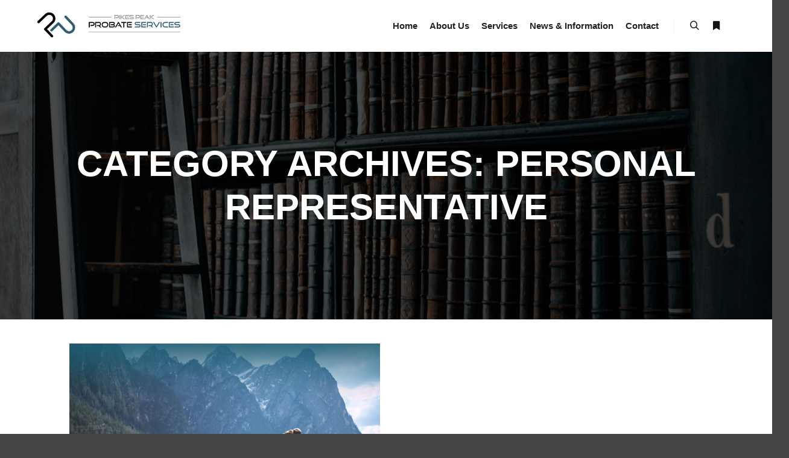

--- FILE ---
content_type: text/html
request_url: https://pikespeakprobate.com/category/services/personal-representative/
body_size: 13289
content:
<!DOCTYPE html>
<!--[if IE 9]>    <html class="no-js lt-ie10" dir="ltr" lang="en-US" prefix="og: https://ogp.me/ns#"> <![endif]-->
<!--[if gt IE 9]><!--> <html class="no-js" dir="ltr" lang="en-US" prefix="og: https://ogp.me/ns#"> <!--<![endif]-->
<head>

<meta charset="UTF-8" />
<meta name="viewport" content="width=device-width,initial-scale=1" />
<meta http-equiv="X-UA-Compatible" content="IE=edge">
<link rel="profile" href="https://gmpg.org/xfn/11" />
<title>Personal Representative - Pikes Peak Probate Services</title>

		<!-- All in One SEO 4.4.9.2 - aioseo.com -->
		<meta name="description" content="Pikes Peak Probate Services has been appointed as a Personal Representative, Special Administrator, and Successor Personal Representative" />
		<meta name="robots" content="max-image-preview:large" />
		<link rel="canonical" href="https://pikespeakprobate.com/category/services/personal-representative/" />
		<meta name="generator" content="All in One SEO (AIOSEO) 4.4.9.2" />
		<script type="application/ld+json" class="aioseo-schema">
			{"@context":"https:\/\/schema.org","@graph":[{"@type":"BreadcrumbList","@id":"https:\/\/pikespeakprobate.com\/category\/services\/personal-representative\/#breadcrumblist","itemListElement":[{"@type":"ListItem","@id":"https:\/\/pikespeakprobate.com\/#listItem","position":1,"name":"Home","item":"https:\/\/pikespeakprobate.com\/","nextItem":"https:\/\/pikespeakprobate.com\/category\/services\/#listItem"},{"@type":"ListItem","@id":"https:\/\/pikespeakprobate.com\/category\/services\/#listItem","position":2,"name":"Services","item":"https:\/\/pikespeakprobate.com\/category\/services\/","nextItem":"https:\/\/pikespeakprobate.com\/category\/services\/personal-representative\/#listItem","previousItem":"https:\/\/pikespeakprobate.com\/#listItem"},{"@type":"ListItem","@id":"https:\/\/pikespeakprobate.com\/category\/services\/personal-representative\/#listItem","position":3,"name":"Personal Representative","previousItem":"https:\/\/pikespeakprobate.com\/category\/services\/#listItem"}]},{"@type":"CollectionPage","@id":"https:\/\/pikespeakprobate.com\/category\/services\/personal-representative\/#collectionpage","url":"https:\/\/pikespeakprobate.com\/category\/services\/personal-representative\/","name":"Personal Representative - Pikes Peak Probate Services","description":"Pikes Peak Probate Services has been appointed as a Personal Representative, Special Administrator, and Successor Personal Representative","inLanguage":"en-US","isPartOf":{"@id":"https:\/\/pikespeakprobate.com\/#website"},"breadcrumb":{"@id":"https:\/\/pikespeakprobate.com\/category\/services\/personal-representative\/#breadcrumblist"}},{"@type":"Organization","@id":"https:\/\/pikespeakprobate.com\/#organization","name":"Pikes Peak Probate Services","url":"https:\/\/pikespeakprobate.com\/","logo":{"@type":"ImageObject","url":"https:\/\/pikespeakprobate.com\/wp-content\/uploads\/2016\/07\/weblogo-horz-adj.png","@id":"https:\/\/pikespeakprobate.com\/category\/services\/personal-representative\/#organizationLogo","width":460,"height":80},"image":{"@id":"https:\/\/pikespeakprobate.com\/#organizationLogo"}},{"@type":"WebSite","@id":"https:\/\/pikespeakprobate.com\/#website","url":"https:\/\/pikespeakprobate.com\/","name":"Pikes Peak Probate Services","description":"Probate, Trustee, Conservator, Consulting, and Financial Services","inLanguage":"en-US","publisher":{"@id":"https:\/\/pikespeakprobate.com\/#organization"}}]}
		</script>
		<!-- All in One SEO -->

<link rel='dns-prefetch' href='//js.hs-scripts.com' />
<link rel="alternate" type="application/rss+xml" title="Pikes Peak Probate Services &raquo; Feed" href="https://pikespeakprobate.com/feed/" />
<link rel="alternate" type="application/rss+xml" title="Pikes Peak Probate Services &raquo; Comments Feed" href="https://pikespeakprobate.com/comments/feed/" />
<link rel="alternate" type="application/rss+xml" title="Pikes Peak Probate Services &raquo; Personal Representative Category Feed" href="https://pikespeakprobate.com/category/services/personal-representative/feed/" />
		<!-- This site uses the Google Analytics by MonsterInsights plugin v9.11.0 - Using Analytics tracking - https://www.monsterinsights.com/ -->
							<script src="//www.googletagmanager.com/gtag/js?id=G-FCTQC7XY5S"  data-cfasync="false" data-wpfc-render="false" type="text/javascript" async></script>
			<script data-cfasync="false" data-wpfc-render="false" type="text/javascript">
				var mi_version = '9.11.0';
				var mi_track_user = true;
				var mi_no_track_reason = '';
								var MonsterInsightsDefaultLocations = {"page_location":"https:\/\/pikespeakprobate.com\/category\/services\/personal-representative\/"};
								if ( typeof MonsterInsightsPrivacyGuardFilter === 'function' ) {
					var MonsterInsightsLocations = (typeof MonsterInsightsExcludeQuery === 'object') ? MonsterInsightsPrivacyGuardFilter( MonsterInsightsExcludeQuery ) : MonsterInsightsPrivacyGuardFilter( MonsterInsightsDefaultLocations );
				} else {
					var MonsterInsightsLocations = (typeof MonsterInsightsExcludeQuery === 'object') ? MonsterInsightsExcludeQuery : MonsterInsightsDefaultLocations;
				}

								var disableStrs = [
										'ga-disable-G-FCTQC7XY5S',
									];

				/* Function to detect opted out users */
				function __gtagTrackerIsOptedOut() {
					for (var index = 0; index < disableStrs.length; index++) {
						if (document.cookie.indexOf(disableStrs[index] + '=true') > -1) {
							return true;
						}
					}

					return false;
				}

				/* Disable tracking if the opt-out cookie exists. */
				if (__gtagTrackerIsOptedOut()) {
					for (var index = 0; index < disableStrs.length; index++) {
						window[disableStrs[index]] = true;
					}
				}

				/* Opt-out function */
				function __gtagTrackerOptout() {
					for (var index = 0; index < disableStrs.length; index++) {
						document.cookie = disableStrs[index] + '=true; expires=Thu, 31 Dec 2099 23:59:59 UTC; path=/';
						window[disableStrs[index]] = true;
					}
				}

				if ('undefined' === typeof gaOptout) {
					function gaOptout() {
						__gtagTrackerOptout();
					}
				}
								window.dataLayer = window.dataLayer || [];

				window.MonsterInsightsDualTracker = {
					helpers: {},
					trackers: {},
				};
				if (mi_track_user) {
					function __gtagDataLayer() {
						dataLayer.push(arguments);
					}

					function __gtagTracker(type, name, parameters) {
						if (!parameters) {
							parameters = {};
						}

						if (parameters.send_to) {
							__gtagDataLayer.apply(null, arguments);
							return;
						}

						if (type === 'event') {
														parameters.send_to = monsterinsights_frontend.v4_id;
							var hookName = name;
							if (typeof parameters['event_category'] !== 'undefined') {
								hookName = parameters['event_category'] + ':' + name;
							}

							if (typeof MonsterInsightsDualTracker.trackers[hookName] !== 'undefined') {
								MonsterInsightsDualTracker.trackers[hookName](parameters);
							} else {
								__gtagDataLayer('event', name, parameters);
							}
							
						} else {
							__gtagDataLayer.apply(null, arguments);
						}
					}

					__gtagTracker('js', new Date());
					__gtagTracker('set', {
						'developer_id.dZGIzZG': true,
											});
					if ( MonsterInsightsLocations.page_location ) {
						__gtagTracker('set', MonsterInsightsLocations);
					}
										__gtagTracker('config', 'G-FCTQC7XY5S', {"forceSSL":"true","link_attribution":"true"} );
										window.gtag = __gtagTracker;										(function () {
						/* https://developers.google.com/analytics/devguides/collection/analyticsjs/ */
						/* ga and __gaTracker compatibility shim. */
						var noopfn = function () {
							return null;
						};
						var newtracker = function () {
							return new Tracker();
						};
						var Tracker = function () {
							return null;
						};
						var p = Tracker.prototype;
						p.get = noopfn;
						p.set = noopfn;
						p.send = function () {
							var args = Array.prototype.slice.call(arguments);
							args.unshift('send');
							__gaTracker.apply(null, args);
						};
						var __gaTracker = function () {
							var len = arguments.length;
							if (len === 0) {
								return;
							}
							var f = arguments[len - 1];
							if (typeof f !== 'object' || f === null || typeof f.hitCallback !== 'function') {
								if ('send' === arguments[0]) {
									var hitConverted, hitObject = false, action;
									if ('event' === arguments[1]) {
										if ('undefined' !== typeof arguments[3]) {
											hitObject = {
												'eventAction': arguments[3],
												'eventCategory': arguments[2],
												'eventLabel': arguments[4],
												'value': arguments[5] ? arguments[5] : 1,
											}
										}
									}
									if ('pageview' === arguments[1]) {
										if ('undefined' !== typeof arguments[2]) {
											hitObject = {
												'eventAction': 'page_view',
												'page_path': arguments[2],
											}
										}
									}
									if (typeof arguments[2] === 'object') {
										hitObject = arguments[2];
									}
									if (typeof arguments[5] === 'object') {
										Object.assign(hitObject, arguments[5]);
									}
									if ('undefined' !== typeof arguments[1].hitType) {
										hitObject = arguments[1];
										if ('pageview' === hitObject.hitType) {
											hitObject.eventAction = 'page_view';
										}
									}
									if (hitObject) {
										action = 'timing' === arguments[1].hitType ? 'timing_complete' : hitObject.eventAction;
										hitConverted = mapArgs(hitObject);
										__gtagTracker('event', action, hitConverted);
									}
								}
								return;
							}

							function mapArgs(args) {
								var arg, hit = {};
								var gaMap = {
									'eventCategory': 'event_category',
									'eventAction': 'event_action',
									'eventLabel': 'event_label',
									'eventValue': 'event_value',
									'nonInteraction': 'non_interaction',
									'timingCategory': 'event_category',
									'timingVar': 'name',
									'timingValue': 'value',
									'timingLabel': 'event_label',
									'page': 'page_path',
									'location': 'page_location',
									'title': 'page_title',
									'referrer' : 'page_referrer',
								};
								for (arg in args) {
																		if (!(!args.hasOwnProperty(arg) || !gaMap.hasOwnProperty(arg))) {
										hit[gaMap[arg]] = args[arg];
									} else {
										hit[arg] = args[arg];
									}
								}
								return hit;
							}

							try {
								f.hitCallback();
							} catch (ex) {
							}
						};
						__gaTracker.create = newtracker;
						__gaTracker.getByName = newtracker;
						__gaTracker.getAll = function () {
							return [];
						};
						__gaTracker.remove = noopfn;
						__gaTracker.loaded = true;
						window['__gaTracker'] = __gaTracker;
					})();
									} else {
										console.log("");
					(function () {
						function __gtagTracker() {
							return null;
						}

						window['__gtagTracker'] = __gtagTracker;
						window['gtag'] = __gtagTracker;
					})();
									}
			</script>
							<!-- / Google Analytics by MonsterInsights -->
		<style id='wp-img-auto-sizes-contain-inline-css' type='text/css'>
img:is([sizes=auto i],[sizes^="auto," i]){contain-intrinsic-size:3000px 1500px}
/*# sourceURL=wp-img-auto-sizes-contain-inline-css */
</style>
<link rel='stylesheet' id='pmb_common-css' href='https://pikespeakprobate.com/wp-content/plugins/print-my-blog/assets/styles/pmb-common.css?ver=1702256739' type='text/css' media='all' />
<style id='wp-emoji-styles-inline-css' type='text/css'>

	img.wp-smiley, img.emoji {
		display: inline !important;
		border: none !important;
		box-shadow: none !important;
		height: 1em !important;
		width: 1em !important;
		margin: 0 0.07em !important;
		vertical-align: -0.1em !important;
		background: none !important;
		padding: 0 !important;
	}
/*# sourceURL=wp-emoji-styles-inline-css */
</style>
<link rel='stylesheet' id='wp-block-library-css' href='https://pikespeakprobate.com/wp-includes/css/dist/block-library/style.min.css?ver=6.9' type='text/css' media='all' />
<style id='wp-block-heading-inline-css' type='text/css'>
h1:where(.wp-block-heading).has-background,h2:where(.wp-block-heading).has-background,h3:where(.wp-block-heading).has-background,h4:where(.wp-block-heading).has-background,h5:where(.wp-block-heading).has-background,h6:where(.wp-block-heading).has-background{padding:1.25em 2.375em}h1.has-text-align-left[style*=writing-mode]:where([style*=vertical-lr]),h1.has-text-align-right[style*=writing-mode]:where([style*=vertical-rl]),h2.has-text-align-left[style*=writing-mode]:where([style*=vertical-lr]),h2.has-text-align-right[style*=writing-mode]:where([style*=vertical-rl]),h3.has-text-align-left[style*=writing-mode]:where([style*=vertical-lr]),h3.has-text-align-right[style*=writing-mode]:where([style*=vertical-rl]),h4.has-text-align-left[style*=writing-mode]:where([style*=vertical-lr]),h4.has-text-align-right[style*=writing-mode]:where([style*=vertical-rl]),h5.has-text-align-left[style*=writing-mode]:where([style*=vertical-lr]),h5.has-text-align-right[style*=writing-mode]:where([style*=vertical-rl]),h6.has-text-align-left[style*=writing-mode]:where([style*=vertical-lr]),h6.has-text-align-right[style*=writing-mode]:where([style*=vertical-rl]){rotate:180deg}
/*# sourceURL=https://pikespeakprobate.com/wp-includes/blocks/heading/style.min.css */
</style>
<style id='global-styles-inline-css' type='text/css'>
:root{--wp--preset--aspect-ratio--square: 1;--wp--preset--aspect-ratio--4-3: 4/3;--wp--preset--aspect-ratio--3-4: 3/4;--wp--preset--aspect-ratio--3-2: 3/2;--wp--preset--aspect-ratio--2-3: 2/3;--wp--preset--aspect-ratio--16-9: 16/9;--wp--preset--aspect-ratio--9-16: 9/16;--wp--preset--color--black: #000000;--wp--preset--color--cyan-bluish-gray: #abb8c3;--wp--preset--color--white: #ffffff;--wp--preset--color--pale-pink: #f78da7;--wp--preset--color--vivid-red: #cf2e2e;--wp--preset--color--luminous-vivid-orange: #ff6900;--wp--preset--color--luminous-vivid-amber: #fcb900;--wp--preset--color--light-green-cyan: #7bdcb5;--wp--preset--color--vivid-green-cyan: #00d084;--wp--preset--color--pale-cyan-blue: #8ed1fc;--wp--preset--color--vivid-cyan-blue: #0693e3;--wp--preset--color--vivid-purple: #9b51e0;--wp--preset--gradient--vivid-cyan-blue-to-vivid-purple: linear-gradient(135deg,rgb(6,147,227) 0%,rgb(155,81,224) 100%);--wp--preset--gradient--light-green-cyan-to-vivid-green-cyan: linear-gradient(135deg,rgb(122,220,180) 0%,rgb(0,208,130) 100%);--wp--preset--gradient--luminous-vivid-amber-to-luminous-vivid-orange: linear-gradient(135deg,rgb(252,185,0) 0%,rgb(255,105,0) 100%);--wp--preset--gradient--luminous-vivid-orange-to-vivid-red: linear-gradient(135deg,rgb(255,105,0) 0%,rgb(207,46,46) 100%);--wp--preset--gradient--very-light-gray-to-cyan-bluish-gray: linear-gradient(135deg,rgb(238,238,238) 0%,rgb(169,184,195) 100%);--wp--preset--gradient--cool-to-warm-spectrum: linear-gradient(135deg,rgb(74,234,220) 0%,rgb(151,120,209) 20%,rgb(207,42,186) 40%,rgb(238,44,130) 60%,rgb(251,105,98) 80%,rgb(254,248,76) 100%);--wp--preset--gradient--blush-light-purple: linear-gradient(135deg,rgb(255,206,236) 0%,rgb(152,150,240) 100%);--wp--preset--gradient--blush-bordeaux: linear-gradient(135deg,rgb(254,205,165) 0%,rgb(254,45,45) 50%,rgb(107,0,62) 100%);--wp--preset--gradient--luminous-dusk: linear-gradient(135deg,rgb(255,203,112) 0%,rgb(199,81,192) 50%,rgb(65,88,208) 100%);--wp--preset--gradient--pale-ocean: linear-gradient(135deg,rgb(255,245,203) 0%,rgb(182,227,212) 50%,rgb(51,167,181) 100%);--wp--preset--gradient--electric-grass: linear-gradient(135deg,rgb(202,248,128) 0%,rgb(113,206,126) 100%);--wp--preset--gradient--midnight: linear-gradient(135deg,rgb(2,3,129) 0%,rgb(40,116,252) 100%);--wp--preset--font-size--small: 13px;--wp--preset--font-size--medium: 20px;--wp--preset--font-size--large: 36px;--wp--preset--font-size--x-large: 42px;--wp--preset--spacing--20: 0.44rem;--wp--preset--spacing--30: 0.67rem;--wp--preset--spacing--40: 1rem;--wp--preset--spacing--50: 1.5rem;--wp--preset--spacing--60: 2.25rem;--wp--preset--spacing--70: 3.38rem;--wp--preset--spacing--80: 5.06rem;--wp--preset--shadow--natural: 6px 6px 9px rgba(0, 0, 0, 0.2);--wp--preset--shadow--deep: 12px 12px 50px rgba(0, 0, 0, 0.4);--wp--preset--shadow--sharp: 6px 6px 0px rgba(0, 0, 0, 0.2);--wp--preset--shadow--outlined: 6px 6px 0px -3px rgb(255, 255, 255), 6px 6px rgb(0, 0, 0);--wp--preset--shadow--crisp: 6px 6px 0px rgb(0, 0, 0);}:where(.is-layout-flex){gap: 0.5em;}:where(.is-layout-grid){gap: 0.5em;}body .is-layout-flex{display: flex;}.is-layout-flex{flex-wrap: wrap;align-items: center;}.is-layout-flex > :is(*, div){margin: 0;}body .is-layout-grid{display: grid;}.is-layout-grid > :is(*, div){margin: 0;}:where(.wp-block-columns.is-layout-flex){gap: 2em;}:where(.wp-block-columns.is-layout-grid){gap: 2em;}:where(.wp-block-post-template.is-layout-flex){gap: 1.25em;}:where(.wp-block-post-template.is-layout-grid){gap: 1.25em;}.has-black-color{color: var(--wp--preset--color--black) !important;}.has-cyan-bluish-gray-color{color: var(--wp--preset--color--cyan-bluish-gray) !important;}.has-white-color{color: var(--wp--preset--color--white) !important;}.has-pale-pink-color{color: var(--wp--preset--color--pale-pink) !important;}.has-vivid-red-color{color: var(--wp--preset--color--vivid-red) !important;}.has-luminous-vivid-orange-color{color: var(--wp--preset--color--luminous-vivid-orange) !important;}.has-luminous-vivid-amber-color{color: var(--wp--preset--color--luminous-vivid-amber) !important;}.has-light-green-cyan-color{color: var(--wp--preset--color--light-green-cyan) !important;}.has-vivid-green-cyan-color{color: var(--wp--preset--color--vivid-green-cyan) !important;}.has-pale-cyan-blue-color{color: var(--wp--preset--color--pale-cyan-blue) !important;}.has-vivid-cyan-blue-color{color: var(--wp--preset--color--vivid-cyan-blue) !important;}.has-vivid-purple-color{color: var(--wp--preset--color--vivid-purple) !important;}.has-black-background-color{background-color: var(--wp--preset--color--black) !important;}.has-cyan-bluish-gray-background-color{background-color: var(--wp--preset--color--cyan-bluish-gray) !important;}.has-white-background-color{background-color: var(--wp--preset--color--white) !important;}.has-pale-pink-background-color{background-color: var(--wp--preset--color--pale-pink) !important;}.has-vivid-red-background-color{background-color: var(--wp--preset--color--vivid-red) !important;}.has-luminous-vivid-orange-background-color{background-color: var(--wp--preset--color--luminous-vivid-orange) !important;}.has-luminous-vivid-amber-background-color{background-color: var(--wp--preset--color--luminous-vivid-amber) !important;}.has-light-green-cyan-background-color{background-color: var(--wp--preset--color--light-green-cyan) !important;}.has-vivid-green-cyan-background-color{background-color: var(--wp--preset--color--vivid-green-cyan) !important;}.has-pale-cyan-blue-background-color{background-color: var(--wp--preset--color--pale-cyan-blue) !important;}.has-vivid-cyan-blue-background-color{background-color: var(--wp--preset--color--vivid-cyan-blue) !important;}.has-vivid-purple-background-color{background-color: var(--wp--preset--color--vivid-purple) !important;}.has-black-border-color{border-color: var(--wp--preset--color--black) !important;}.has-cyan-bluish-gray-border-color{border-color: var(--wp--preset--color--cyan-bluish-gray) !important;}.has-white-border-color{border-color: var(--wp--preset--color--white) !important;}.has-pale-pink-border-color{border-color: var(--wp--preset--color--pale-pink) !important;}.has-vivid-red-border-color{border-color: var(--wp--preset--color--vivid-red) !important;}.has-luminous-vivid-orange-border-color{border-color: var(--wp--preset--color--luminous-vivid-orange) !important;}.has-luminous-vivid-amber-border-color{border-color: var(--wp--preset--color--luminous-vivid-amber) !important;}.has-light-green-cyan-border-color{border-color: var(--wp--preset--color--light-green-cyan) !important;}.has-vivid-green-cyan-border-color{border-color: var(--wp--preset--color--vivid-green-cyan) !important;}.has-pale-cyan-blue-border-color{border-color: var(--wp--preset--color--pale-cyan-blue) !important;}.has-vivid-cyan-blue-border-color{border-color: var(--wp--preset--color--vivid-cyan-blue) !important;}.has-vivid-purple-border-color{border-color: var(--wp--preset--color--vivid-purple) !important;}.has-vivid-cyan-blue-to-vivid-purple-gradient-background{background: var(--wp--preset--gradient--vivid-cyan-blue-to-vivid-purple) !important;}.has-light-green-cyan-to-vivid-green-cyan-gradient-background{background: var(--wp--preset--gradient--light-green-cyan-to-vivid-green-cyan) !important;}.has-luminous-vivid-amber-to-luminous-vivid-orange-gradient-background{background: var(--wp--preset--gradient--luminous-vivid-amber-to-luminous-vivid-orange) !important;}.has-luminous-vivid-orange-to-vivid-red-gradient-background{background: var(--wp--preset--gradient--luminous-vivid-orange-to-vivid-red) !important;}.has-very-light-gray-to-cyan-bluish-gray-gradient-background{background: var(--wp--preset--gradient--very-light-gray-to-cyan-bluish-gray) !important;}.has-cool-to-warm-spectrum-gradient-background{background: var(--wp--preset--gradient--cool-to-warm-spectrum) !important;}.has-blush-light-purple-gradient-background{background: var(--wp--preset--gradient--blush-light-purple) !important;}.has-blush-bordeaux-gradient-background{background: var(--wp--preset--gradient--blush-bordeaux) !important;}.has-luminous-dusk-gradient-background{background: var(--wp--preset--gradient--luminous-dusk) !important;}.has-pale-ocean-gradient-background{background: var(--wp--preset--gradient--pale-ocean) !important;}.has-electric-grass-gradient-background{background: var(--wp--preset--gradient--electric-grass) !important;}.has-midnight-gradient-background{background: var(--wp--preset--gradient--midnight) !important;}.has-small-font-size{font-size: var(--wp--preset--font-size--small) !important;}.has-medium-font-size{font-size: var(--wp--preset--font-size--medium) !important;}.has-large-font-size{font-size: var(--wp--preset--font-size--large) !important;}.has-x-large-font-size{font-size: var(--wp--preset--font-size--x-large) !important;}
/*# sourceURL=global-styles-inline-css */
</style>

<style id='classic-theme-styles-inline-css' type='text/css'>
/*! This file is auto-generated */
.wp-block-button__link{color:#fff;background-color:#32373c;border-radius:9999px;box-shadow:none;text-decoration:none;padding:calc(.667em + 2px) calc(1.333em + 2px);font-size:1.125em}.wp-block-file__button{background:#32373c;color:#fff;text-decoration:none}
/*# sourceURL=/wp-includes/css/classic-themes.min.css */
</style>
<link rel='stylesheet' id='jquery-lightgallery-css' href='https://pikespeakprobate.com/wp-content/themes/rife-free/js/light-gallery/css/lightgallery.min.css?ver=1.9.0' type='text/css' media='all' />
<link rel='stylesheet' id='font-awesome-css' href='https://pikespeakprobate.com/wp-content/plugins/elementor/assets/lib/font-awesome/css/font-awesome.min.css?ver=4.7.0' type='text/css' media='all' />
<link rel='stylesheet' id='a13-icomoon-css' href='https://pikespeakprobate.com/wp-content/themes/rife-free/css/icomoon.css?ver=2.4.16.1' type='text/css' media='all' />
<link rel='stylesheet' id='a13-main-style-css' href='https://pikespeakprobate.com/wp-content/themes/rife-free/style.css?ver=2.4.16.1' type='text/css' media='all' />
<link rel='stylesheet' id='a13-user-css-css' href='https://pikespeakprobate.com/wp-content/uploads/apollo13_framework_files/css/user.css?ver=2.4.16.1_1705101801' type='text/css' media='all' />
<link rel='stylesheet' id='font-awesome-5-all-css' href='https://pikespeakprobate.com/wp-content/plugins/elementor/assets/lib/font-awesome/css/all.min.css?ver=3.16.5' type='text/css' media='all' />
<link rel='stylesheet' id='font-awesome-4-shim-css' href='https://pikespeakprobate.com/wp-content/plugins/elementor/assets/lib/font-awesome/css/v4-shims.min.css?ver=3.16.5' type='text/css' media='all' />
<script type="text/javascript" src="https://pikespeakprobate.com/wp-includes/js/jquery/jquery.min.js?ver=3.7.1" id="jquery-core-js"></script>
<script type="text/javascript" src="https://pikespeakprobate.com/wp-includes/js/jquery/jquery-migrate.min.js?ver=3.4.1" id="jquery-migrate-js"></script>
<script type="text/javascript" src="https://pikespeakprobate.com/wp-content/plugins/google-analytics-for-wordpress/assets/js/frontend-gtag.min.js?ver=9.11.0" id="monsterinsights-frontend-script-js" async="async" data-wp-strategy="async"></script>
<script data-cfasync="false" data-wpfc-render="false" type="text/javascript" id='monsterinsights-frontend-script-js-extra'>/* <![CDATA[ */
var monsterinsights_frontend = {"js_events_tracking":"true","download_extensions":"doc,pdf,ppt,zip,xls,docx,pptx,xlsx","inbound_paths":"[{\"path\":\"\\\/go\\\/\",\"label\":\"affiliate\"},{\"path\":\"\\\/recommend\\\/\",\"label\":\"affiliate\"}]","home_url":"https:\/\/pikespeakprobate.com","hash_tracking":"false","v4_id":"G-FCTQC7XY5S"};/* ]]> */
</script>
<script type="text/javascript" src="https://pikespeakprobate.com/wp-content/plugins/elementor/assets/lib/font-awesome/js/v4-shims.min.js?ver=3.16.5" id="font-awesome-4-shim-js"></script>
<link rel="https://api.w.org/" href="https://pikespeakprobate.com/wp-json/" /><link rel="alternate" title="JSON" type="application/json" href="https://pikespeakprobate.com/wp-json/wp/v2/categories/12" /><link rel="EditURI" type="application/rsd+xml" title="RSD" href="https://pikespeakprobate.com/xmlrpc.php?rsd" />
<meta name="generator" content="WordPress 6.9" />
			<!-- DO NOT COPY THIS SNIPPET! Start of Page Analytics Tracking for HubSpot WordPress plugin v10.2.5-->
			<script type="text/javascript" class="hsq-set-content-id" data-content-id="listing-page">
				var _hsq = _hsq || [];
				_hsq.push(["setContentType", "listing-page"]);
			</script>
			<!-- DO NOT COPY THIS SNIPPET! End of Page Analytics Tracking for HubSpot WordPress plugin -->
			<script type="text/javascript">
// <![CDATA[
(function(){
    var docElement = document.documentElement,
        className = docElement.className;
    // Change `no-js` to `js`
    var reJS = new RegExp('(^|\\s)no-js( |\\s|$)');
    //space as literal in second capturing group cause there is strange situation when \s is not catched on load when other plugins add their own classes
    className = className.replace(reJS, '$1js$2');
    docElement.className = className;
})();
// ]]>
</script><meta name="generator" content="Elementor 3.16.5; features: e_dom_optimization, e_optimized_assets_loading, e_optimized_css_loading, additional_custom_breakpoints; settings: css_print_method-external, google_font-enabled, font_display-swap">
<link rel="icon" href="https://pikespeakprobate.com/wp-content/uploads/2018/03/cropped-cropped-ppps_newico-150x144.png" sizes="32x32" />
<link rel="icon" href="https://pikespeakprobate.com/wp-content/uploads/2018/03/cropped-cropped-ppps_newico.png" sizes="192x192" />
<link rel="apple-touch-icon" href="https://pikespeakprobate.com/wp-content/uploads/2018/03/cropped-cropped-ppps_newico.png" />
<meta name="msapplication-TileImage" content="https://pikespeakprobate.com/wp-content/uploads/2018/03/cropped-cropped-ppps_newico.png" />
<style id='a13-posts-grid-1-inline-css' type='text/css'>
.posts-bricks-1{max-width:1050px}.posts-bricks-1 .posts-grid-container{margin-right:-20px}.rtl .posts-bricks-1 .posts-grid-container{margin-right:0;margin-left:-20px}.posts-bricks-1 .layout-fitRows .archive-item,.posts-bricks-1 .layout-masonry .archive-item{margin-bottom:20px}.posts-bricks-1.posts-columns-4 .archive-item,.posts-bricks-1.posts-columns-4 .grid-master{width:calc(25% - 20px)}.posts-bricks-1.posts-columns-4 .archive-item.w2{width:calc(50% - 20px)}.posts-bricks-1.posts-columns-4 .archive-item.w3{width:calc(75% - 20px)}.posts-bricks-1.posts-columns-3 .archive-item,.posts-bricks-1.posts-columns-3 .grid-master{width:calc(33.3333333% - 20px)}.posts-bricks-1.posts-columns-3 .archive-item.w2{width:calc(66.6666666% - 20px)}.posts-bricks-1.posts-columns-2 .archive-item,.posts-bricks-1.posts-columns-2 .grid-master{width:calc(50% - 20px)}.posts-bricks-1.posts-columns-1 .grid-master,.posts-bricks-1.posts-columns-1 .archive-item,.posts-bricks-1.posts-columns-2 .archive-item.w2,.posts-bricks-1.posts-columns-2 .archive-item.w3,.posts-bricks-1.posts-columns-2 .archive-item.w4,.posts-bricks-1.posts-columns-3 .archive-item.w3,.posts-bricks-1.posts-columns-3 .archive-item.w4,.posts-bricks-1.posts-columns-4 .archive-item.w4{width:calc(100% - 20px)}@media only screen and (max-width:1600px){.header-vertical .with-sidebar .posts-bricks-1.posts-columns-4 .archive-item,.header-vertical .with-sidebar .posts-bricks-1.posts-columns-4 .grid-master{width:calc(33.3333333% - 20px)}.header-vertical .with-sidebar .posts-bricks-1.posts-columns-4 .archive-item.w2{width:calc(66.6666666% - 20px)}.header-vertical .with-sidebar .posts-bricks-1.posts-columns-4 .archive-item.w3{width:calc(100% - 20px)}}@media only screen and (max-width:1279px){.posts-bricks-1.posts-columns-4 .archive-item,.posts-bricks-1.posts-columns-4 .grid-master{width:calc(33.3333333% - 20px)}.posts-bricks-1.posts-columns-4 .archive-item.w2{width:calc(66.6666666% - 20px)}.posts-bricks-1.posts-columns-4 .archive-item.w3{width:calc(100% - 20px)}.header-vertical .layout-fluid.with-sidebar .posts-bricks-1.posts-columns-4 .grid-master,.header-vertical .layout-fluid.with-sidebar .posts-bricks-1.posts-columns-4 .archive-item,.header-vertical .layout-fluid.with-sidebar .posts-bricks-1.posts-columns-4 .archive-item.w2,.header-vertical .layout-fluid.with-sidebar .posts-bricks-1.posts-columns-3 .grid-master,.header-vertical .layout-fluid.with-sidebar .posts-bricks-1.posts-columns-3 .archive-item{width:calc(50% - 20px)}.header-vertical .layout-fluid.with-sidebar .posts-columns-4 .archive-item.w3,.header-vertical .layout-fluid.with-sidebar .posts-columns-3 .archive-item.w2{width:calc(100% - 20px)}.header-vertical .with-sidebar .posts-bricks-1.posts-columns-4 .grid-master,.header-vertical .with-sidebar .posts-bricks-1.posts-columns-4 .archive-item,.header-vertical .with-sidebar .posts-bricks-1.posts-columns-4 .archive-item.w2,.header-vertical .with-sidebar .posts-bricks-1.posts-columns-3 .grid-master,.header-vertical .with-sidebar .posts-bricks-1.posts-columns-3 .archive-item{width:calc(50% - 20px)}.header-vertical .with-sidebar .posts-bricks-1.posts-columns-4 .archive-item.w3,.header-vertical .with-sidebar .posts-bricks-1.posts-columns-3 .archive-item.w2{width:calc(100% - 20px)}}@media only screen and (max-width:800px){#mid .posts-bricks-1.posts-columns-4 .archive-item,#mid .posts-bricks-1.posts-columns-4 .grid-master,#mid .posts-bricks-1.posts-columns-4 .archive-item.w2,#mid .posts-bricks-1.posts-columns-3 .archive-item,#mid .posts-bricks-1.posts-columns-3 .grid-master{width:calc(50% - 20px)}#mid .posts-bricks-1.posts-columns-4 .archive-item.w3,#mid .posts-bricks-1.posts-columns-3 .archive-item.w2{width:calc(100% - 20px)}}@media only screen and (max-width:480px){.posts-bricks-1 .posts-grid-container{margin-right:0}.rtl .posts-bricks-1 .posts-grid-container{margin-left:0}#mid .posts-bricks-1.posts-columns-4 .grid-master,#mid .posts-bricks-1.posts-columns-4 .archive-item,#mid .posts-bricks-1.posts-columns-4 .archive-item.w2,#mid .posts-bricks-1.posts-columns-4 .archive-item.w3,#mid .posts-bricks-1.posts-columns-4 .archive-item.w4,#mid .posts-bricks-1.posts-columns-3 .grid-master,#mid .posts-bricks-1.posts-columns-3 .archive-item,#mid .posts-bricks-1.posts-columns-3 .archive-item.w2,#mid .posts-bricks-1.posts-columns-3 .archive-item.w3,#mid .posts-bricks-1.posts-columns-2 .grid-master,#mid .posts-bricks-1.posts-columns-2 .archive-item,#mid .posts-bricks-1.posts-columns-2 .archive-item.w2,#mid .posts-bricks-1.posts-columns-1 .grid-master,#mid .posts-bricks-1.posts-columns-1 .archive-item{width:100%}}.posts-list .layout-full.with-sidebar .content-box,.posts-list .layout-full_fixed.with-sidebar .content-box,.posts-list .layout-full_padding.with-sidebar .content-box{margin-left:20px;width:calc(75% - 20px)}.posts-list .layout-full.right-sidebar .content-box,.posts-list .layout-full_fixed.right-sidebar .content-box,.posts-list .layout-full_padding.right-sidebar .content-box{margin-left:0;margin-right:20px}@media only screen and (min-width:1560px){.posts-list .layout-full.with-sidebar .content-box{width:calc(100% - 320px - 20px)}}@media only screen and (min-width:1640px){.posts-list .layout-full_padding.with-sidebar .content-box{width:calc(100% - 320px - 20px)}}@media only screen and (max-width:1400px) and (min-width:1025px){.posts-list .layout-full_padding.with-sidebar .content-box{width:calc(70% - 20px)}}@media only screen and (max-width:1320px) and (min-width:1025px){.posts-list .layout-full.with-sidebar .content-box{width:calc(70% - 20px)}}@media only screen and (max-width:1024px){.posts-list .layout-full.with-sidebar .content-box,.posts-list .layout-full_fixed.with-sidebar .content-box,.posts-list .layout-full_padding.with-sidebar .content-box{width:calc(70% - 20px)}}@media only screen and (max-width:768px){.posts-list .layout-full.with-sidebar .content-box,.posts-list .layout-full_fixed.with-sidebar .content-box,.posts-list .layout-full_padding.with-sidebar .content-box{width:auto;margin-left:0;margin-right:0}}
/*# sourceURL=a13-posts-grid-1-inline-css */
</style>
</head>

<body id="top" class="archive category category-personal-representative category-12 wp-custom-logo wp-theme-rife-free side-menu-eff-7 header-horizontal site-layout-full posts-list elementor-default elementor-kit-11573" itemtype="https://schema.org/Blog" itemscope>
<div class="whole-layout">
<div id="preloader" class="flash onReady">
    <div class="preload-content">
        <div class="preloader-animation">				<div class="pace-progress"><div class="pace-progress-inner"></div ></div>
		        <div class="pace-activity"></div>
				</div>
        <a class="skip-preloader a13icon-cross" href="#"></a>
    </div>
</div>
                <div class="page-background to-move"></div>
        <header id="header" class="to-move a13-horizontal header-type-one_line a13-normal-variant header-variant-one_line narrow tools-icons-2 no-sticky no-fixed" itemtype="https://schema.org/WPHeader" itemscope>
	<div class="head">
		<div class="logo-container" itemtype="https://schema.org/Organization" itemscope><a class="logo normal-logo image-logo" href="https://pikespeakprobate.com/" title="Pikes Peak Probate Services" rel="home" itemprop="url"><img src="https://staging.pikespeakprobate.com/wp-content/uploads/2016/07/weblogo-horz-adjblue.png" alt="Pikes Peak Probate Services" width="460" height="80" itemprop="logo" /></a></div>
		<nav id="access" class="navigation-bar" itemtype="https://schema.org/SiteNavigationElement" itemscope><!-- this element is need in HTML even if menu is disabled -->
							<div class="menu-container"><ul id="menu-main-menu" class="top-menu opener-icons-on"><li id="menu-item-11576" class="menu-item menu-item-type-post_type menu-item-object-page menu-item-home menu-item-11576 normal-menu"><a href="https://pikespeakprobate.com/"><span>Home</span></a></li>
<li id="menu-item-11579" class="menu-item menu-item-type-post_type menu-item-object-page menu-item-11579 normal-menu"><a href="https://pikespeakprobate.com/about-us/"><span>About Us</span></a></li>
<li id="menu-item-11715" class="menu-item menu-item-type-post_type menu-item-object-page menu-item-11715 normal-menu"><a href="https://pikespeakprobate.com/personalize-your-services/"><span>Services</span></a></li>
<li id="menu-item-11577" class="menu-item menu-item-type-post_type menu-item-object-page current_page_parent menu-item-11577 normal-menu"><a href="https://pikespeakprobate.com/blog/"><span>News &#038; Information</span></a></li>
<li id="menu-item-11580" class="menu-item menu-item-type-post_type menu-item-object-page menu-item-11580 normal-menu"><a href="https://pikespeakprobate.com/contact-2/"><span>Contact</span></a></li>
</ul></div>					</nav>
		<!-- #access -->
		<div id="header-tools" class=" icons-2"><button id="search-button" class="a13icon-search tool" title="Search"><span class="screen-reader-text">Search</span></button><button id="side-menu-switch" class="fa fa-bookmark tool" title="More info"><span class="screen-reader-text">More info</span></button><button id="mobile-menu-opener" class="a13icon-menu tool" title="Main menu"><span class="screen-reader-text">Main menu</span></button></div>			</div>
	<div class="search-container"><div class="search"><span class="a13icon-search"></span>
                <form class="search-form" role="search" method="get" action="https://pikespeakprobate.com/" >
                    <fieldset class="semantic">
                        <input placeholder="Search &hellip;" type="search" name="s" id="s1" data-swplive="true" value="" />
                        <input type="submit" id="searchsubmit1" title="Search" value="Search" />
                        
                        
                    </fieldset>
                </form><span class="a13icon-cross close"></span></div><div id="search-results-header"></div></div></header>
    <div id="mid" class="to-move layout-full_fixed layout-no-edge layout-fixed no-sidebars"><header class="title-bar a13-parallax outside title_bar_variant_centered title_bar_width_full has-effect" data-a13-parallax-type="bt" data-a13-parallax-speed="1"><div class="overlay-color"><div class="in"><div class="titles"><h1 class="page-title entry-title" itemprop="headline">Category Archives: <span>Personal Representative</span></h1></div></div></div></header>

		<article id="content" class="clearfix">
			<div class="content-limiter">
				<div id="col-mask">
					<div class="content-box lazy-load-on">
						<div class="bricks-frame posts-bricks posts-bricks-1  posts_vertical_centered posts-columns-2"><div class="posts-grid-container" data-lazy-load="1" data-lazy-load-mode="button" data-margin="20"><div class="grid-master"></div><div id="post-151" class="archive-item w1 post-151 post type-post status-publish format-standard has-post-thumbnail category-conservator category-faqs category-information category-personal-representative category-power-of-attorney category-probate-colorado category-know-probate tag-probate tag-probate-in-colorado tag-probate-law" data-category-9="1" data-category-11="1" data-category-2="1" data-category-12="1" data-category-13="1" data-category-3="1" data-category-8="1" itemtype="https://schema.org/CreativeWork" itemscope><div class="item-image post-media"><a href="https://pikespeakprobate.com/what-to-do-if-you-are-facing-a-probate-order-in-colorado/"><img width="515" src="https://pikespeakprobate.com/wp-content/uploads/apollo13_images/blog66-7gqwgbgtxyexi9r74hpk7pvr9548kyn62a.jpg" class="attachment-515x0x1xx90 size-515x0x1xx90 wp-post-image" alt="" itemprop="image" decoding="async" /></a></div>
<div class="formatter">
    <div class="real-content hentry">

        <div class="post-meta"><time class="entry-date published updated" datetime="2018-04-18T14:58:52+00:00" itemprop="datePublished">April 18, 2018</time> </div><h2 class="post-title entry-title" itemprop="headline"><a href="https://pikespeakprobate.com/what-to-do-if-you-are-facing-a-probate-order-in-colorado/" itemprop="url">What to Do If You are Facing a Probate Order in Colorado</a></h2>
        <div class="entry-summary" itemprop="text">
        <p>Step One. Don&#8217;t Panic. Q: How does the probate process&hellip;</p>
<p> <a class="more-link" href="https://pikespeakprobate.com/what-to-do-if-you-are-facing-a-probate-order-in-colorado/">Read more</a></p>
        </div>

        <div class="clear"></div>

                
    </div>
</div></div></div></div>						<div class="clear"></div>

								<span class="result-count">
	1/1</span>
		
					</div>
									</div>
			</div>
		</article>

			</div><!-- #mid -->

<footer id="footer" class="to-move narrow classic" itemtype="https://schema.org/WPFooter" itemscope><div class="foot-widgets five-col dark-sidebar"><div class="foot-content clearfix"><div id="nav_menu-8" class="widget widget_nav_menu"><h3 class="title"><span>Explore</span></h3><div class="menu-main-menu-container"><ul id="menu-main-menu-1" class="menu"><li class="menu-item menu-item-type-post_type menu-item-object-page menu-item-home menu-item-11576"><a href="https://pikespeakprobate.com/">Home</a></li>
<li class="menu-item menu-item-type-post_type menu-item-object-page menu-item-11579"><a href="https://pikespeakprobate.com/about-us/">About Us</a></li>
<li class="menu-item menu-item-type-post_type menu-item-object-page menu-item-11715"><a href="https://pikespeakprobate.com/personalize-your-services/">Services</a></li>
<li class="menu-item menu-item-type-post_type menu-item-object-page current_page_parent menu-item-11577"><a href="https://pikespeakprobate.com/blog/">News &#038; Information</a></li>
<li class="menu-item menu-item-type-post_type menu-item-object-page menu-item-11580"><a href="https://pikespeakprobate.com/contact-2/">Contact</a></li>
</ul></div></div><div id="categories-11" class="widget widget_categories"><h3 class="title"><span>Topics</span></h3>
			<ul>
					<li class="cat-item cat-item-9"><a href="https://pikespeakprobate.com/category/services/conservator/">Conservator</a> (3)
</li>
	<li class="cat-item cat-item-10"><a href="https://pikespeakprobate.com/category/information/estate-planning-colorado/">Estate Planning In Colorado</a> (1)
</li>
	<li class="cat-item cat-item-11"><a href="https://pikespeakprobate.com/category/information/faqs/">FAQs</a> (4)
</li>
	<li class="cat-item cat-item-2"><a href="https://pikespeakprobate.com/category/information/">Information</a> (9)
</li>
	<li class="cat-item cat-item-12 current-cat"><a aria-current="page" href="https://pikespeakprobate.com/category/services/personal-representative/">Personal Representative</a> (1)
</li>
	<li class="cat-item cat-item-13"><a href="https://pikespeakprobate.com/category/services/power-of-attorney/">Power of Attorney</a> (1)
</li>
	<li class="cat-item cat-item-3"><a href="https://pikespeakprobate.com/category/information/probate-colorado/">Probate In Colorado</a> (4)
</li>
	<li class="cat-item cat-item-4 current-cat-parent current-cat-ancestor"><a href="https://pikespeakprobate.com/category/services/">Services</a> (5)
</li>
	<li class="cat-item cat-item-6"><a href="https://pikespeakprobate.com/category/services/trusts/">Trusts</a> (1)
</li>
	<li class="cat-item cat-item-1"><a href="https://pikespeakprobate.com/category/uncategorized/">Uncategorized</a> (1)
</li>
	<li class="cat-item cat-item-7"><a href="https://pikespeakprobate.com/category/information/know-conservatorship/">What To Know About Conservatorship</a> (2)
</li>
	<li class="cat-item cat-item-8"><a href="https://pikespeakprobate.com/category/information/know-probate/">What to Know About Probate</a> (1)
</li>
			</ul>

			</div><div id="recent-posts-11" class="widget widget_recent_posts widget_about_posts"><h3 class="title"><span>News &#038; Information</span></h3><div class="item"><a class="post-title" href="https://pikespeakprobate.com/what-is-probate/" title="What is Probate?">What is Probate?</a><time class="entry-date published updated" datetime="2023-12-02T00:43:01+00:00" itemprop="datePublished">December 2, 2023</time> </div><div class="item"><a class="post-title" href="https://pikespeakprobate.com/how-to-work-with-pikes-peak-probate-services/" title="How To Work With Pikes Peak Probate Services">How To Work With Pikes Peak Probate Services</a><time class="entry-date published updated" datetime="2018-04-19T14:48:00+00:00" itemprop="datePublished">April 19, 2018</time> </div><div class="item"><a class="post-title" href="https://pikespeakprobate.com/what-to-do-when-a-protective-proceeding-is-put-in-place-by-the-court/" title="What to Do When A Protective Proceeding is Put In Place By The Court">What to Do When A Protective Proceeding is Put In Place By The Court</a><time class="entry-date published updated" datetime="2018-04-19T14:27:28+00:00" itemprop="datePublished">April 19, 2018</time> </div></div><div id="text-15" class="widget widget_text"><h3 class="title"><span>Contact Us</span></h3>			<div class="textwidget"><div><em>Meetings by appointment only</em></div>
<p>&nbsp;</p>
<div>Pikes Peak Probate Services office is located in Colorado Springs Colorado two block east of the courthouse.</div>
<p>&nbsp;</p>
<div>
<div>Phone: 719-219-6309</div>
<div>Fax: 719-203-5900</div>
<div></div>
<div>C. 2024 Pikes Peak Probate™</div>
</div>
</div>
		</div><div id="custom_html-2" class="widget_text widget widget_custom_html"><h3 class="title"><span>Location</span></h3><div class="textwidget custom-html-widget"><p>312 S Weber St. Suite 100
Colorado Springs CO 80903</p><iframe src="https://www.google.com/maps/embed?pb=!1m18!1m12!1m3!1d3108.1458809853766!2d-104.8229100871415!3d38.82911977162093!2m3!1f0!2f0!3f0!3m2!1i1024!2i768!4f13.1!3m3!1m2!1s0x8713451f142e4bb9%3A0xb05ac0879e734c07!2s312%20S%20Weber%20St%20Suite%20100%2C%20Colorado%20Springs%2C%20CO%2080903!5e0!3m2!1sen!2sus!4v1702255958517!5m2!1sen!2sus" width="300" height="250" style="border:0;" allowfullscreen="" loading="lazy" referrerpolicy="no-referrer-when-downgrade"></iframe></div></div></div>
                </div>			<div class="foot-items">
				<div class="foot-content clearfix">
	                				</div>
			</div>
		</footer>		<nav id="side-menu" class="side-widget-menu light-sidebar at-right">
			<div class="scroll-wrap">
				<div id="recent-posts-5" class="widget widget_recent_posts widget_about_posts"><h3 class="title"><span>Recent Posts</span></h3><div class="item"><a class="post-title" href="https://pikespeakprobate.com/what-is-probate/" title="What is Probate?">What is Probate?</a><time class="entry-date published updated" datetime="2023-12-02T00:43:01+00:00" itemprop="datePublished">December 2, 2023</time> </div><div class="item"><a class="post-title" href="https://pikespeakprobate.com/how-to-work-with-pikes-peak-probate-services/" title="How To Work With Pikes Peak Probate Services">How To Work With Pikes Peak Probate Services</a><time class="entry-date published updated" datetime="2018-04-19T14:48:00+00:00" itemprop="datePublished">April 19, 2018</time> </div><div class="item"><a class="post-title" href="https://pikespeakprobate.com/what-to-do-when-a-protective-proceeding-is-put-in-place-by-the-court/" title="What to Do When A Protective Proceeding is Put In Place By The Court">What to Do When A Protective Proceeding is Put In Place By The Court</a><time class="entry-date published updated" datetime="2018-04-19T14:27:28+00:00" itemprop="datePublished">April 19, 2018</time> </div></div><div id="categories-5" class="widget widget_categories"><h3 class="title"><span>Categories</span></h3>
			<ul>
					<li class="cat-item cat-item-9"><a href="https://pikespeakprobate.com/category/services/conservator/">Conservator</a>
</li>
	<li class="cat-item cat-item-10"><a href="https://pikespeakprobate.com/category/information/estate-planning-colorado/">Estate Planning In Colorado</a>
</li>
	<li class="cat-item cat-item-11"><a href="https://pikespeakprobate.com/category/information/faqs/">FAQs</a>
</li>
	<li class="cat-item cat-item-2"><a href="https://pikespeakprobate.com/category/information/">Information</a>
</li>
	<li class="cat-item cat-item-12 current-cat"><a aria-current="page" href="https://pikespeakprobate.com/category/services/personal-representative/">Personal Representative</a>
</li>
	<li class="cat-item cat-item-13"><a href="https://pikespeakprobate.com/category/services/power-of-attorney/">Power of Attorney</a>
</li>
	<li class="cat-item cat-item-3"><a href="https://pikespeakprobate.com/category/information/probate-colorado/">Probate In Colorado</a>
</li>
	<li class="cat-item cat-item-4 current-cat-parent current-cat-ancestor"><a href="https://pikespeakprobate.com/category/services/">Services</a>
</li>
	<li class="cat-item cat-item-6"><a href="https://pikespeakprobate.com/category/services/trusts/">Trusts</a>
</li>
	<li class="cat-item cat-item-1"><a href="https://pikespeakprobate.com/category/uncategorized/">Uncategorized</a>
</li>
	<li class="cat-item cat-item-7"><a href="https://pikespeakprobate.com/category/information/know-conservatorship/">What To Know About Conservatorship</a>
</li>
	<li class="cat-item cat-item-8"><a href="https://pikespeakprobate.com/category/information/know-probate/">What to Know About Probate</a>
</li>
			</ul>

			</div>			</div>
			<span class="a13icon-cross close-sidebar"></span>
		</nav>
				<a href="#top" id="to-top" class="to-top fa fa-angle-up"></a>
		<div id="content-overlay" class="to-move"></div>
		
	</div><!-- .whole-layout -->
<script type="speculationrules">
{"prefetch":[{"source":"document","where":{"and":[{"href_matches":"/*"},{"not":{"href_matches":["/wp-*.php","/wp-admin/*","/wp-content/uploads/*","/wp-content/*","/wp-content/plugins/*","/wp-content/themes/rife-free/*","/*\\?(.+)"]}},{"not":{"selector_matches":"a[rel~=\"nofollow\"]"}},{"not":{"selector_matches":".no-prefetch, .no-prefetch a"}}]},"eagerness":"conservative"}]}
</script>
        <script>
            var _SEARCHWP_LIVE_AJAX_SEARCH_BLOCKS = true;
            var _SEARCHWP_LIVE_AJAX_SEARCH_ENGINE = 'default';
            var _SEARCHWP_LIVE_AJAX_SEARCH_CONFIG = 'default';
        </script>
        <script type="text/javascript" id="apollo13framework-plugins-js-extra">
/* <![CDATA[ */
var ApolloParams = {"ajaxurl":"https://pikespeakprobate.com/wp-admin/admin-ajax.php","site_url":"https://pikespeakprobate.com/","defimgurl":"https://pikespeakprobate.com/wp-content/themes/rife-free/images/holders/photo.png","options_name":"apollo13_option_rife","load_more":"Load more","loading_items":"Loading next items","anchors_in_bar":"","scroll_to_anchor":"1","writing_effect_mobile":"","writing_effect_speed":"10","hide_content_under_header":"off","default_header_variant":"normal","header_sticky_top_bar":"","header_color_variants":"on","show_header_at":"","header_normal_social_colors":"color|black_hover|color|color_hover","header_light_social_colors":"semi-transparent|color_hover|color|color_hover","header_dark_social_colors":"semi-transparent|color_hover|color|color_hover","header_sticky_social_colors":"semi-transparent|color_hover|color|color_hover","close_mobile_menu_on_click":"1","menu_overlay_on_click":"","allow_mobile_menu":"1","submenu_opener":"fa-angle-down","submenu_closer":"fa-angle-up","submenu_third_lvl_opener":"fa-angle-right","submenu_third_lvl_closer":"fa-angle-left","posts_layout_mode":"fitRows","products_brick_margin":"0","products_layout_mode":"packery","albums_list_layout_mode":"packery","album_bricks_thumb_video":"","works_list_layout_mode":"packery","work_bricks_thumb_video":"","people_list_layout_mode":"fitRows","lg_lightbox_share":"1","lg_lightbox_controls":"1","lg_lightbox_download":"","lg_lightbox_counter":"1","lg_lightbox_thumbnail":"1","lg_lightbox_show_thumbs":"","lg_lightbox_autoplay":"1","lg_lightbox_autoplay_open":"","lg_lightbox_progressbar":"1","lg_lightbox_full_screen":"1","lg_lightbox_zoom":"1","lg_lightbox_mode":"lg-slide","lg_lightbox_speed":"600","lg_lightbox_preload":"1","lg_lightbox_hide_delay":"2000","lg_lightbox_autoplay_pause":"5000","lightbox_single_post":""};
//# sourceURL=apollo13framework-plugins-js-extra
/* ]]> */
</script>
<script type="text/javascript" src="https://pikespeakprobate.com/wp-content/themes/rife-free/js/helpers.min.js?ver=2.4.16.1" id="apollo13framework-plugins-js"></script>
<script type="text/javascript" src="https://pikespeakprobate.com/wp-content/themes/rife-free/js/jquery.fitvids.min.js?ver=1.1" id="jquery-fitvids-js"></script>
<script type="text/javascript" src="https://pikespeakprobate.com/wp-content/themes/rife-free/js/jquery.fittext.min.js?ver=1.2" id="jquery-fittext-js"></script>
<script type="text/javascript" src="https://pikespeakprobate.com/wp-content/themes/rife-free/js/jquery.slides.min.js?ver=3.0.4" id="jquery-slides-js"></script>
<script type="text/javascript" src="https://pikespeakprobate.com/wp-content/themes/rife-free/js/jquery.sticky-kit.min.js?ver=1.1.2" id="jquery-sticky-kit-js"></script>
<script type="text/javascript" src="https://pikespeakprobate.com/wp-content/themes/rife-free/js/jquery.mousewheel.min.js?ver=3.1.13" id="jquery-mousewheel-js"></script>
<script type="text/javascript" src="https://pikespeakprobate.com/wp-content/themes/rife-free/js/typed.min.js?ver=1.1.4" id="jquery-typed-js"></script>
<script type="text/javascript" src="https://pikespeakprobate.com/wp-content/themes/rife-free/js/isotope.pkgd.min.js?ver=3.0.6" id="apollo13framework-isotope-js"></script>
<script type="text/javascript" src="https://pikespeakprobate.com/wp-content/themes/rife-free/js/light-gallery/js/lightgallery-all.min.js?ver=1.9.0" id="jquery-lightgallery-js"></script>
<script type="text/javascript" src="https://pikespeakprobate.com/wp-content/themes/rife-free/js/script.min.js?ver=2.4.16.1" id="apollo13framework-scripts-js"></script>
<script type="text/javascript" id="leadin-script-loader-js-js-extra">
/* <![CDATA[ */
var leadin_wordpress = {"userRole":"visitor","pageType":"archive","leadinPluginVersion":"10.2.5"};
//# sourceURL=leadin-script-loader-js-js-extra
/* ]]> */
</script>
<script type="text/javascript" src="https://js.hs-scripts.com/44185469.js?integration=WordPress&amp;ver=10.2.5" id="leadin-script-loader-js-js"></script>
<script type="text/javascript" id="swp-live-search-client-js-extra">
/* <![CDATA[ */
var searchwp_live_search_params = [];
searchwp_live_search_params = {"ajaxurl":"https:\/\/pikespeakprobate.com\/wp-admin\/admin-ajax.php","origin_id":12,"config":{"default":{"engine":"default","input":{"delay":500,"min_chars":3},"results":{"position":"bottom","width":"css","offset":{"x":0,"y":0}},"spinner":{"lines":10,"length":8,"width":4,"radius":8,"corners":1,"rotate":0,"direction":1,"color":"#000","speed":1,"trail":60,"shadow":false,"hwaccel":false,"className":"spinner","zIndex":2000000000,"top":"50%","left":"50%"},"results_destroy_on_blur":false,"parent_el":"#search-results-header"}},"msg_no_config_found":"No valid SearchWP Live Search configuration found!","aria_instructions":"When autocomplete results are available use up and down arrows to review and enter to go to the desired page. Touch device users, explore by touch or with swipe gestures."};;
//# sourceURL=swp-live-search-client-js-extra
/* ]]> */
</script>
<script type="text/javascript" src="https://pikespeakprobate.com/wp-content/plugins/searchwp-live-ajax-search/assets/javascript/dist/script.min.js?ver=1.7.6" id="swp-live-search-client-js"></script>
<script id="wp-emoji-settings" type="application/json">
{"baseUrl":"https://s.w.org/images/core/emoji/17.0.2/72x72/","ext":".png","svgUrl":"https://s.w.org/images/core/emoji/17.0.2/svg/","svgExt":".svg","source":{"concatemoji":"https://pikespeakprobate.com/wp-includes/js/wp-emoji-release.min.js?ver=6.9"}}
</script>
<script type="module">
/* <![CDATA[ */
/*! This file is auto-generated */
const a=JSON.parse(document.getElementById("wp-emoji-settings").textContent),o=(window._wpemojiSettings=a,"wpEmojiSettingsSupports"),s=["flag","emoji"];function i(e){try{var t={supportTests:e,timestamp:(new Date).valueOf()};sessionStorage.setItem(o,JSON.stringify(t))}catch(e){}}function c(e,t,n){e.clearRect(0,0,e.canvas.width,e.canvas.height),e.fillText(t,0,0);t=new Uint32Array(e.getImageData(0,0,e.canvas.width,e.canvas.height).data);e.clearRect(0,0,e.canvas.width,e.canvas.height),e.fillText(n,0,0);const a=new Uint32Array(e.getImageData(0,0,e.canvas.width,e.canvas.height).data);return t.every((e,t)=>e===a[t])}function p(e,t){e.clearRect(0,0,e.canvas.width,e.canvas.height),e.fillText(t,0,0);var n=e.getImageData(16,16,1,1);for(let e=0;e<n.data.length;e++)if(0!==n.data[e])return!1;return!0}function u(e,t,n,a){switch(t){case"flag":return n(e,"\ud83c\udff3\ufe0f\u200d\u26a7\ufe0f","\ud83c\udff3\ufe0f\u200b\u26a7\ufe0f")?!1:!n(e,"\ud83c\udde8\ud83c\uddf6","\ud83c\udde8\u200b\ud83c\uddf6")&&!n(e,"\ud83c\udff4\udb40\udc67\udb40\udc62\udb40\udc65\udb40\udc6e\udb40\udc67\udb40\udc7f","\ud83c\udff4\u200b\udb40\udc67\u200b\udb40\udc62\u200b\udb40\udc65\u200b\udb40\udc6e\u200b\udb40\udc67\u200b\udb40\udc7f");case"emoji":return!a(e,"\ud83e\u1fac8")}return!1}function f(e,t,n,a){let r;const o=(r="undefined"!=typeof WorkerGlobalScope&&self instanceof WorkerGlobalScope?new OffscreenCanvas(300,150):document.createElement("canvas")).getContext("2d",{willReadFrequently:!0}),s=(o.textBaseline="top",o.font="600 32px Arial",{});return e.forEach(e=>{s[e]=t(o,e,n,a)}),s}function r(e){var t=document.createElement("script");t.src=e,t.defer=!0,document.head.appendChild(t)}a.supports={everything:!0,everythingExceptFlag:!0},new Promise(t=>{let n=function(){try{var e=JSON.parse(sessionStorage.getItem(o));if("object"==typeof e&&"number"==typeof e.timestamp&&(new Date).valueOf()<e.timestamp+604800&&"object"==typeof e.supportTests)return e.supportTests}catch(e){}return null}();if(!n){if("undefined"!=typeof Worker&&"undefined"!=typeof OffscreenCanvas&&"undefined"!=typeof URL&&URL.createObjectURL&&"undefined"!=typeof Blob)try{var e="postMessage("+f.toString()+"("+[JSON.stringify(s),u.toString(),c.toString(),p.toString()].join(",")+"));",a=new Blob([e],{type:"text/javascript"});const r=new Worker(URL.createObjectURL(a),{name:"wpTestEmojiSupports"});return void(r.onmessage=e=>{i(n=e.data),r.terminate(),t(n)})}catch(e){}i(n=f(s,u,c,p))}t(n)}).then(e=>{for(const n in e)a.supports[n]=e[n],a.supports.everything=a.supports.everything&&a.supports[n],"flag"!==n&&(a.supports.everythingExceptFlag=a.supports.everythingExceptFlag&&a.supports[n]);var t;a.supports.everythingExceptFlag=a.supports.everythingExceptFlag&&!a.supports.flag,a.supports.everything||((t=a.source||{}).concatemoji?r(t.concatemoji):t.wpemoji&&t.twemoji&&(r(t.twemoji),r(t.wpemoji)))});
//# sourceURL=https://pikespeakprobate.com/wp-includes/js/wp-emoji-loader.min.js
/* ]]> */
</script>
</body>
</html>

<!-- IONOS Performance | https://www.ionos.com
Generated @ 28.12.2025 14:34:34 -->